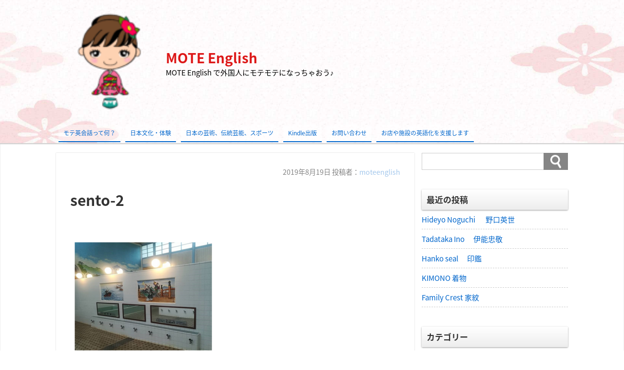

--- FILE ---
content_type: text/html; charset=UTF-8
request_url: https://mote-english.com/english/experience-japaneseculture/sento-2/
body_size: 15389
content:
<!DOCTYPE html>
<html lang="ja"
	prefix="og: https://ogp.me/ns#" >
<head>
<meta charset="UTF-8" />
<meta name="viewport" content="width=device-width,initial-scale=1"/>
<link rel="pingback" href="https://mote-english.com/xmlrpc.php" />
<title>sento-2 | MOTE English</title>

		<!-- All in One SEO 4.1.5.3 -->
		<meta name="robots" content="max-image-preview:large" />
		<meta property="og:locale" content="ja_JP" />
		<meta property="og:site_name" content="MOTE English" />
		<meta property="og:type" content="article" />
		<meta property="og:title" content="sento-2 | MOTE English" />
		<meta property="og:image" content="https://mote-english.com/wp-content/uploads/2019/08/Amazing-sketch-from-my-SketchGuru-sakura.jpg" />
		<meta property="og:image:secure_url" content="https://mote-english.com/wp-content/uploads/2019/08/Amazing-sketch-from-my-SketchGuru-sakura.jpg" />
		<meta property="og:image:width" content="468" />
		<meta property="og:image:height" content="624" />
		<meta property="article:published_time" content="2019-08-19T05:38:44+00:00" />
		<meta property="article:modified_time" content="2019-08-19T05:38:44+00:00" />
		<meta name="twitter:card" content="summary" />
		<meta name="twitter:domain" content="mote-english.com" />
		<meta name="twitter:title" content="sento-2 | MOTE English" />
		<meta name="twitter:image" content="https://mote-english.com/wp-content/uploads/2019/08/Amazing-sketch-from-my-SketchGuru-sakura.jpg" />
		<script type="application/ld+json" class="aioseo-schema">
			{"@context":"https:\/\/schema.org","@graph":[{"@type":"WebSite","@id":"https:\/\/mote-english.com\/#website","url":"https:\/\/mote-english.com\/","name":"MOTE English","description":"MOTE English \u3067\u5916\u56fd\u4eba\u306b\u30e2\u30c6\u30e2\u30c6\u306b\u306a\u3063\u3061\u3083\u304a\u3046\u266a","inLanguage":"ja","publisher":{"@id":"https:\/\/mote-english.com\/#person"}},{"@type":"Person","@id":"https:\/\/mote-english.com\/#person","name":"moteenglish","image":{"@type":"ImageObject","@id":"https:\/\/mote-english.com\/english\/experience-japaneseculture\/sento-2\/#personImage","url":"https:\/\/secure.gravatar.com\/avatar\/50f11afe4b6a3f43656b7e6b5874dd57?s=96&d=mm&r=g","width":96,"height":96,"caption":"moteenglish"}},{"@type":"BreadcrumbList","@id":"https:\/\/mote-english.com\/english\/experience-japaneseculture\/sento-2\/#breadcrumblist","itemListElement":[{"@type":"ListItem","@id":"https:\/\/mote-english.com\/#listItem","position":1,"item":{"@type":"WebPage","@id":"https:\/\/mote-english.com\/","name":"\u30db\u30fc\u30e0","description":"MOTE English \u3067\u5916\u56fd\u4eba\u306b\u30e2\u30c6\u30e2\u30c6\u306b\u306a\u3063\u3061\u3083\u304a\u3046\u266a","url":"https:\/\/mote-english.com\/"},"nextItem":"https:\/\/mote-english.com\/english\/experience-japaneseculture\/sento-2\/#listItem"},{"@type":"ListItem","@id":"https:\/\/mote-english.com\/english\/experience-japaneseculture\/sento-2\/#listItem","position":2,"item":{"@type":"WebPage","@id":"https:\/\/mote-english.com\/english\/experience-japaneseculture\/sento-2\/","name":"sento-2","url":"https:\/\/mote-english.com\/english\/experience-japaneseculture\/sento-2\/"},"previousItem":"https:\/\/mote-english.com\/#listItem"}]},{"@type":"Person","@id":"https:\/\/mote-english.com\/author\/moteenglish\/#author","url":"https:\/\/mote-english.com\/author\/moteenglish\/","name":"moteenglish","image":{"@type":"ImageObject","@id":"https:\/\/mote-english.com\/english\/experience-japaneseculture\/sento-2\/#authorImage","url":"https:\/\/secure.gravatar.com\/avatar\/50f11afe4b6a3f43656b7e6b5874dd57?s=96&d=mm&r=g","width":96,"height":96,"caption":"moteenglish"}},{"@type":"ItemPage","@id":"https:\/\/mote-english.com\/english\/experience-japaneseculture\/sento-2\/#itempage","url":"https:\/\/mote-english.com\/english\/experience-japaneseculture\/sento-2\/","name":"sento-2 | MOTE English","inLanguage":"ja","isPartOf":{"@id":"https:\/\/mote-english.com\/#website"},"breadcrumb":{"@id":"https:\/\/mote-english.com\/english\/experience-japaneseculture\/sento-2\/#breadcrumblist"},"datePublished":"2019-08-19T05:38:44+00:00","dateModified":"2019-08-19T05:38:44+00:00"}]}
		</script>
		<!-- All in One SEO -->

<link rel='dns-prefetch' href='//s0.wp.com' />
<link rel='dns-prefetch' href='//fonts.googleapis.com' />
<link rel='dns-prefetch' href='//s.w.org' />
<link rel="alternate" type="application/rss+xml" title="MOTE English &raquo; フィード" href="https://mote-english.com/feed/" />
<link rel="alternate" type="application/rss+xml" title="MOTE English &raquo; コメントフィード" href="https://mote-english.com/comments/feed/" />
<link rel="alternate" type="application/rss+xml" title="MOTE English &raquo; sento-2 のコメントのフィード" href="https://mote-english.com/english/experience-japaneseculture/sento-2/feed/" />
<meta name="description" content="" />		<!-- This site uses the Google Analytics by ExactMetrics plugin v7.10.0 - Using Analytics tracking - https://www.exactmetrics.com/ -->
							<script
				src="//www.googletagmanager.com/gtag/js?id=UA-151417069-1"  data-cfasync="false" data-wpfc-render="false" type="text/javascript" async></script>
			<script data-cfasync="false" data-wpfc-render="false" type="text/javascript">
				var em_version = '7.10.0';
				var em_track_user = true;
				var em_no_track_reason = '';
				
								var disableStrs = [
															'ga-disable-UA-151417069-1',
									];

				/* Function to detect opted out users */
				function __gtagTrackerIsOptedOut() {
					for (var index = 0; index < disableStrs.length; index++) {
						if (document.cookie.indexOf(disableStrs[index] + '=true') > -1) {
							return true;
						}
					}

					return false;
				}

				/* Disable tracking if the opt-out cookie exists. */
				if (__gtagTrackerIsOptedOut()) {
					for (var index = 0; index < disableStrs.length; index++) {
						window[disableStrs[index]] = true;
					}
				}

				/* Opt-out function */
				function __gtagTrackerOptout() {
					for (var index = 0; index < disableStrs.length; index++) {
						document.cookie = disableStrs[index] + '=true; expires=Thu, 31 Dec 2099 23:59:59 UTC; path=/';
						window[disableStrs[index]] = true;
					}
				}

				if ('undefined' === typeof gaOptout) {
					function gaOptout() {
						__gtagTrackerOptout();
					}
				}
								window.dataLayer = window.dataLayer || [];

				window.ExactMetricsDualTracker = {
					helpers: {},
					trackers: {},
				};
				if (em_track_user) {
					function __gtagDataLayer() {
						dataLayer.push(arguments);
					}

					function __gtagTracker(type, name, parameters) {
						if (!parameters) {
							parameters = {};
						}

						if (parameters.send_to) {
							__gtagDataLayer.apply(null, arguments);
							return;
						}

						if (type === 'event') {
							
														parameters.send_to = exactmetrics_frontend.ua;
							__gtagDataLayer(type, name, parameters);
													} else {
							__gtagDataLayer.apply(null, arguments);
						}
					}

					__gtagTracker('js', new Date());
					__gtagTracker('set', {
						'developer_id.dNDMyYj': true,
											});
															__gtagTracker('config', 'UA-151417069-1', {"forceSSL":"true"} );
										window.gtag = __gtagTracker;										(function () {
						/* https://developers.google.com/analytics/devguides/collection/analyticsjs/ */
						/* ga and __gaTracker compatibility shim. */
						var noopfn = function () {
							return null;
						};
						var newtracker = function () {
							return new Tracker();
						};
						var Tracker = function () {
							return null;
						};
						var p = Tracker.prototype;
						p.get = noopfn;
						p.set = noopfn;
						p.send = function () {
							var args = Array.prototype.slice.call(arguments);
							args.unshift('send');
							__gaTracker.apply(null, args);
						};
						var __gaTracker = function () {
							var len = arguments.length;
							if (len === 0) {
								return;
							}
							var f = arguments[len - 1];
							if (typeof f !== 'object' || f === null || typeof f.hitCallback !== 'function') {
								if ('send' === arguments[0]) {
									var hitConverted, hitObject = false, action;
									if ('event' === arguments[1]) {
										if ('undefined' !== typeof arguments[3]) {
											hitObject = {
												'eventAction': arguments[3],
												'eventCategory': arguments[2],
												'eventLabel': arguments[4],
												'value': arguments[5] ? arguments[5] : 1,
											}
										}
									}
									if ('pageview' === arguments[1]) {
										if ('undefined' !== typeof arguments[2]) {
											hitObject = {
												'eventAction': 'page_view',
												'page_path': arguments[2],
											}
										}
									}
									if (typeof arguments[2] === 'object') {
										hitObject = arguments[2];
									}
									if (typeof arguments[5] === 'object') {
										Object.assign(hitObject, arguments[5]);
									}
									if ('undefined' !== typeof arguments[1].hitType) {
										hitObject = arguments[1];
										if ('pageview' === hitObject.hitType) {
											hitObject.eventAction = 'page_view';
										}
									}
									if (hitObject) {
										action = 'timing' === arguments[1].hitType ? 'timing_complete' : hitObject.eventAction;
										hitConverted = mapArgs(hitObject);
										__gtagTracker('event', action, hitConverted);
									}
								}
								return;
							}

							function mapArgs(args) {
								var arg, hit = {};
								var gaMap = {
									'eventCategory': 'event_category',
									'eventAction': 'event_action',
									'eventLabel': 'event_label',
									'eventValue': 'event_value',
									'nonInteraction': 'non_interaction',
									'timingCategory': 'event_category',
									'timingVar': 'name',
									'timingValue': 'value',
									'timingLabel': 'event_label',
									'page': 'page_path',
									'location': 'page_location',
									'title': 'page_title',
								};
								for (arg in args) {
																		if (!(!args.hasOwnProperty(arg) || !gaMap.hasOwnProperty(arg))) {
										hit[gaMap[arg]] = args[arg];
									} else {
										hit[arg] = args[arg];
									}
								}
								return hit;
							}

							try {
								f.hitCallback();
							} catch (ex) {
							}
						};
						__gaTracker.create = newtracker;
						__gaTracker.getByName = newtracker;
						__gaTracker.getAll = function () {
							return [];
						};
						__gaTracker.remove = noopfn;
						__gaTracker.loaded = true;
						window['__gaTracker'] = __gaTracker;
					})();
									} else {
										console.log("");
					(function () {
						function __gtagTracker() {
							return null;
						}

						window['__gtagTracker'] = __gtagTracker;
						window['gtag'] = __gtagTracker;
					})();
									}
			</script>
				<!-- / Google Analytics by ExactMetrics -->
				<script type="text/javascript">
			window._wpemojiSettings = {"baseUrl":"https:\/\/s.w.org\/images\/core\/emoji\/12.0.0-1\/72x72\/","ext":".png","svgUrl":"https:\/\/s.w.org\/images\/core\/emoji\/12.0.0-1\/svg\/","svgExt":".svg","source":{"concatemoji":"https:\/\/mote-english.com\/wp-includes\/js\/wp-emoji-release.min.js?ver=5.2.21"}};
			!function(e,a,t){var n,r,o,i=a.createElement("canvas"),p=i.getContext&&i.getContext("2d");function s(e,t){var a=String.fromCharCode;p.clearRect(0,0,i.width,i.height),p.fillText(a.apply(this,e),0,0);e=i.toDataURL();return p.clearRect(0,0,i.width,i.height),p.fillText(a.apply(this,t),0,0),e===i.toDataURL()}function c(e){var t=a.createElement("script");t.src=e,t.defer=t.type="text/javascript",a.getElementsByTagName("head")[0].appendChild(t)}for(o=Array("flag","emoji"),t.supports={everything:!0,everythingExceptFlag:!0},r=0;r<o.length;r++)t.supports[o[r]]=function(e){if(!p||!p.fillText)return!1;switch(p.textBaseline="top",p.font="600 32px Arial",e){case"flag":return s([55356,56826,55356,56819],[55356,56826,8203,55356,56819])?!1:!s([55356,57332,56128,56423,56128,56418,56128,56421,56128,56430,56128,56423,56128,56447],[55356,57332,8203,56128,56423,8203,56128,56418,8203,56128,56421,8203,56128,56430,8203,56128,56423,8203,56128,56447]);case"emoji":return!s([55357,56424,55356,57342,8205,55358,56605,8205,55357,56424,55356,57340],[55357,56424,55356,57342,8203,55358,56605,8203,55357,56424,55356,57340])}return!1}(o[r]),t.supports.everything=t.supports.everything&&t.supports[o[r]],"flag"!==o[r]&&(t.supports.everythingExceptFlag=t.supports.everythingExceptFlag&&t.supports[o[r]]);t.supports.everythingExceptFlag=t.supports.everythingExceptFlag&&!t.supports.flag,t.DOMReady=!1,t.readyCallback=function(){t.DOMReady=!0},t.supports.everything||(n=function(){t.readyCallback()},a.addEventListener?(a.addEventListener("DOMContentLoaded",n,!1),e.addEventListener("load",n,!1)):(e.attachEvent("onload",n),a.attachEvent("onreadystatechange",function(){"complete"===a.readyState&&t.readyCallback()})),(n=t.source||{}).concatemoji?c(n.concatemoji):n.wpemoji&&n.twemoji&&(c(n.twemoji),c(n.wpemoji)))}(window,document,window._wpemojiSettings);
		</script>
		<style type="text/css">
img.wp-smiley,
img.emoji {
	display: inline !important;
	border: none !important;
	box-shadow: none !important;
	height: 1em !important;
	width: 1em !important;
	margin: 0 .07em !important;
	vertical-align: -0.1em !important;
	background: none !important;
	padding: 0 !important;
}
</style>
	<link rel='stylesheet' id='wp-block-library-css'  href='https://mote-english.com/wp-includes/css/dist/block-library/style.min.css?ver=5.2.21' type='text/css' media='all' />
<link rel='stylesheet' id='vk-blocks-build-css-css'  href='https://mote-english.com/wp-content/plugins/vk-all-in-one-expansion-unit/inc/vk-blocks/package/build/block-build.css?ver=0.10.1' type='text/css' media='all' />
<link rel='stylesheet' id='contact-form-7-css'  href='https://mote-english.com/wp-content/plugins/contact-form-7/includes/css/styles.css?ver=5.1.4' type='text/css' media='all' />
<link rel='stylesheet' id='vkExUnit_common_style-css'  href='https://mote-english.com/wp-content/plugins/vk-all-in-one-expansion-unit/assets/css/vkExUnit_style.css?ver=9.5.3.0' type='text/css' media='all' />
<link rel='stylesheet' id='tijaji_style-css'  href='https://mote-english.com/wp-content/themes/tijaji/style.css?ver=5.2.21' type='text/css' media='all' />
<link rel='stylesheet' id='tijaji_style_fw-css'  href='https://mote-english.com/wp-content/themes/tijaji/css/fw4.min.css?ver=5.2.21' type='text/css' media='all' />
<link rel='stylesheet' id='tijaji_googlefont_2-css'  href='https://fonts.googleapis.com/earlyaccess/notosansjapanese.css?ver=5.2.21' type='text/css' media='all' />
<link rel='stylesheet' id='dashicons-css'  href='https://mote-english.com/wp-includes/css/dashicons.min.css?ver=5.2.21' type='text/css' media='all' />
<link rel='stylesheet' id='mts_simple_booking_front_css-css'  href='https://mote-english.com/wp-content/plugins/mts-simple-booking-c/css/mtssb-front.css?ver=5.2.21' type='text/css' media='all' />
<link rel='stylesheet' id='__EPYT__style-css'  href='https://mote-english.com/wp-content/plugins/youtube-embed-plus/styles/ytprefs.min.css?ver=14.0.1.3' type='text/css' media='all' />
<style id='__EPYT__style-inline-css' type='text/css'>

                .epyt-gallery-thumb {
                        width: 33.333%;
                }
                
</style>
<link rel='stylesheet' id='jetpack_css-css'  href='https://mote-english.com/wp-content/plugins/jetpack/css/jetpack.css?ver=7.6.4' type='text/css' media='all' />
<script type='text/javascript' src='https://mote-english.com/wp-content/plugins/google-analytics-dashboard-for-wp/assets/js/frontend-gtag.min.js?ver=7.10.0'></script>
<script data-cfasync="false" data-wpfc-render="false" type="text/javascript" id='exactmetrics-frontend-script-js-extra'>/* <![CDATA[ */
var exactmetrics_frontend = {"js_events_tracking":"true","download_extensions":"zip,mp3,mpeg,pdf,docx,pptx,xlsx,rar","inbound_paths":"[{\"path\":\"\\\/go\\\/\",\"label\":\"affiliate\"},{\"path\":\"\\\/recommend\\\/\",\"label\":\"affiliate\"}]","home_url":"https:\/\/mote-english.com","hash_tracking":"false","ua":"UA-151417069-1","v4_id":""};/* ]]> */
</script>
<script type='text/javascript' src='https://mote-english.com/wp-includes/js/jquery/jquery.js?ver=1.12.4-wp'></script>
<script type='text/javascript' src='https://mote-english.com/wp-includes/js/jquery/jquery-migrate.min.js?ver=1.4.1'></script>
<script type='text/javascript' src='https://mote-english.com/wp-content/themes/tijaji/js/up.js?ver=5.2.21'></script>
<script type='text/javascript'>
/* <![CDATA[ */
var _EPYT_ = {"ajaxurl":"https:\/\/mote-english.com\/wp-admin\/admin-ajax.php","security":"67227ea70e","gallery_scrolloffset":"20","eppathtoscripts":"https:\/\/mote-english.com\/wp-content\/plugins\/youtube-embed-plus\/scripts\/","eppath":"https:\/\/mote-english.com\/wp-content\/plugins\/youtube-embed-plus\/","epresponsiveselector":"[\"iframe.__youtube_prefs__\",\"iframe[src*='youtube.com']\",\"iframe[src*='youtube-nocookie.com']\",\"iframe[data-ep-src*='youtube.com']\",\"iframe[data-ep-src*='youtube-nocookie.com']\",\"iframe[data-ep-gallerysrc*='youtube.com']\"]","epdovol":"1","version":"14.0.1.3","evselector":"iframe.__youtube_prefs__[src], iframe[src*=\"youtube.com\/embed\/\"], iframe[src*=\"youtube-nocookie.com\/embed\/\"]","ajax_compat":"","ytapi_load":"light","pause_others":"","stopMobileBuffer":"1","vi_active":"","vi_js_posttypes":[]};
/* ]]> */
</script>
<script type='text/javascript' src='https://mote-english.com/wp-content/plugins/youtube-embed-plus/scripts/ytprefs.min.js?ver=14.0.1.3'></script>
<link rel='https://api.w.org/' href='https://mote-english.com/wp-json/' />
<link rel="EditURI" type="application/rsd+xml" title="RSD" href="https://mote-english.com/xmlrpc.php?rsd" />
<link rel="wlwmanifest" type="application/wlwmanifest+xml" href="https://mote-english.com/wp-includes/wlwmanifest.xml" /> 
<meta name="generator" content="WordPress 5.2.21" />
<link rel='shortlink' href='https://mote-english.com/?p=258' />
<link rel="alternate" type="application/json+oembed" href="https://mote-english.com/wp-json/oembed/1.0/embed?url=https%3A%2F%2Fmote-english.com%2Fenglish%2Fexperience-japaneseculture%2Fsento-2%2F" />
<link rel="alternate" type="text/xml+oembed" href="https://mote-english.com/wp-json/oembed/1.0/embed?url=https%3A%2F%2Fmote-english.com%2Fenglish%2Fexperience-japaneseculture%2Fsento-2%2F&#038;format=xml" />
<link rel="apple-touch-icon" sizes="180x180" href="/wp-content/uploads/fbrfg/apple-touch-icon.png">
<link rel="icon" type="image/png" sizes="32x32" href="/wp-content/uploads/fbrfg/favicon-32x32.png">
<link rel="icon" type="image/png" sizes="16x16" href="/wp-content/uploads/fbrfg/favicon-16x16.png">
<link rel="manifest" href="/wp-content/uploads/fbrfg/site.webmanifest">
<link rel="mask-icon" href="/wp-content/uploads/fbrfg/safari-pinned-tab.svg" color="#5bbad5">
<link rel="shortcut icon" href="/wp-content/uploads/fbrfg/favicon.ico">
<meta name="msapplication-TileColor" content="#da532c">
<meta name="msapplication-config" content="/wp-content/uploads/fbrfg/browserconfig.xml">
<meta name="theme-color" content="#ffffff"><style type='text/css'>img#wpstats{display:none}</style><meta name="generator" content="TIJAJI 1.43" />
<style type="text/css" id="custom-background-css">
body.custom-background { background-color: #ffffff; }
</style>
	<!-- [ VK All in one Expansion Unit OGP ] -->
<meta property="og:site_name" content="MOTE English" />
<meta property="og:url" content="https://mote-english.com/english/experience-japaneseculture/sento-2/" />
<meta property="og:title" content="sento-2 | MOTE English" />
<meta property="og:description" content="" />
<meta property="og:type" content="article" />
<!-- [ / VK All in one Expansion Unit OGP ] -->
<style>body{background:#f9f9f9;line-height:1.6em;margin:0 auto;padding:0}h1,h2,h3,h4,h5,h6{line-height:1.3em;clear:both}p{margin:0 0 10px}img{max-width:100%;height:auto}a img{border:none}#comments ol,dl,ul{padding:0;margin:0;list-style-type:none}ol{padding:0 0 0 1.5em}.post-content ul{margin:0 0 0 1.5em}.post-content ol{margin:0 0 0 1em}.post-content ol ol{margin:0}ol li ol{list-style-type:lower-alpha}ol li ol li ol{list-style-type:lower-roman}a{text-decoration:none}a:hover{text-decoration:underline}.header{margin:0;padding:15px 2% 0;background-size:100%}.sitetopdiv{padding:0 0 15px}.sitetop{display:table-cell;vertical-align:middle}.inheader{margin:0 auto}.sitename h1{font-size:1em;margin:0;padding:0;line-height:1.2em}.sitename{z-index:1}.sitename a,.sitename a:hover{padding:5px 0;display:block;margin:0;font-weight:700;line-height:1.2em;text-decoration:none}.disc{line-height:1.2em}.disc_t{padding:0 0 10px}@media screen and (max-width:480px){.loopbox_cover{padding: 0 3%;}.alignleft,.alignright{float:none!important}}.check{display:none;overflow:hidden}.navi{margin:0 auto;padding:0 0 2px;font-size:.8em}.headermenu h4,.menu-header-container h4,.navi .menu h4{display:none}@media screen and (min-width:481px){.close,.open,.spheadermenu,.spmenutitle{display:none}.headermenu ul li a,.menu-header-container ul li a,.navi ul li a{padding:10px;margin:0 5px;line-height:1.2em;display:block;background-color:hsla(0,0%,100%,.4)}.headermenu ul li a:hover,.menu-header-container ul li a:hover,.navi ul li a:hover,.sidebox ul li:hover{background-color:hsla(0,0%,39%,.2)}.navi ul li{float:left;vertical-align:middle;position:relative}.navi li ul{position:absolute;z-index:2;top:100%;left:0;width:100%}.navi li ul li{display:none;width:200px}.navi li ul li a{background:hsla(0,0%,94%,.6);margin:5px 2.5px 0!important;padding-right:13px!important;border:0;box-shadow:1px 1px 2px #ccc;-moz-box-shadow:0 0 2px #ccc;-webkit-box-shadow:0 1px 2px #ccc}.navi li ul li a:hover{background:#f0f0f0;border:0}.navi li ul li ul{z-index:3;top:0;left:100%}.navi li ul li ul li a{background:hsla(0,0%,94%,.6)}.navi li ul li ul:after{display:block;content:'';position:absolute;top:1.6em;left:-1.4em;width:6px;height:6px;border-right:2px solid #666;border-bottom:2px solid #666;-webkit-transform:rotate(-45deg);transform:rotate(-45deg)}}#wp-custom-header,.siteimg{margin:0 0 -6px}#slider,.siteimg,.wp-custom-header{box-shadow:0 -2px 2px #ccc;-moz-box-shadow:0 -2px 2px #ccc;-webkit-box-shadow:0 -2px 2px #ccc}.wp-custom-header iframe,.wp-custom-header img,.wp-custom-header video{width:100%;margin:0 auto}.wp-custom-header{overflow:hidden;position:relative}.wp-custom-header-video-button{position:absolute;left:5px;bottom:10px}.custom-logo-link{padding-right:5px;width:auto}.custom-logo-link img{height:auto}.logo{display:table-cell;vertical-align:middle}.logo h1{margin:0}.sitebody{padding:20px 0 5px;}.inbody{padding:0;margin:0 auto}@media screen and (max-width:480px){.left_content,.one_content,.right_content{width:100%;}.left_sidebar,.right_sidebar{width:90%;padding:0 5%}.footerwidget{width:90%;padding:20px 5%}.loopimg{width:85px;height:63px;float:left}.loopimg img{width:130px;height:auto}.loopbox:hover .loopimg img{width:170px}.loopcon{margin:0 0 0 95px}.looptxt_height{margin:-4px 0 0}}@media only screen and (min-width:481px) and (max-width:768px){.footerwidget{width:46%;padding:20px 2%;display:table-cell;float:left}.footerwidget:nth-child(2n+1){clear:left}.left_content,.left_sidebar,.one_content,.right_content,.right_sidebar{width:94%;padding:0 3%}.loopimg{width:145px;height:106px;float:left}.loopimg img{width:220px;height:auto}.loopbox:hover .loopimg img{width:280px}.loopcon{margin:-2px 0 0 10pc}.looptxt_height{padding:0 5px}}@media screen and (min-width:769px){.one_content{width:100%;padding:0}.left_content,.right_content{width:100%;max-width:calc(100% - 315px)}.right_sidebar{width:300px;padding:0 0 0 15px;margin-left:-315px}.left_sidebar{width:300px;padding:0 15px 0 0;margin-right:-315px}.loopimg{width:200px;height:9pc;float:left}.loopimg img{width:340px;height:auto}.loopbox:hover .loopimg img{width:420px}.loopcon{margin:-2px 0 0 215px}.looptxt_height{padding:0 5px}.width800{max-width:50pc}.width850{max-width:850px}.width900{max-width:900px}.width950{max-width:950px}.width1000{max-width:750pt}.width1050{max-width:1050px}.width1100{max-width:825pt}.width1150{max-width:1150px}.width1200{max-width:75pc}.width1250{max-width:1250px}.width1300{max-width:975pt}.width1350{max-width:1350px}.width1400{max-width:1400px}.widthfull{max-width:100%;padding:0 15px}}.right_content{float:left}.left_content,.right_content{text-align:left;margin:0 0 30px}.left_content{float:right}.contents{padding:25px 4% 15px;background:#fff}.author-page,.tj_side_sp{padding:0 3%;}.tj_err_sp{padding:0 6%;}.contents h1{margin:.6em 0 1em;line-height:1.2em}.left_content h2,.left_content h3,.left_content h4,.left_content h5,.left_content h6,.one_content h2,.one_content h3,.one_content h4,.one_content h5,.one_content h6,.right_content h2,.right_content h3,.right_content h4,.right_content h5,.right_content h6{margin:2.5em 0 1em}.contenttop{margin:0 2% 10px}.right_sidebar{float:right}.left_sidebar{float:left}.sidebox{padding:0 0 40px}.sidebox ul li{position:relative;display:block;margin:0;padding-top:.5em;padding-bottom:.5em;border-bottom:1px dashed #ccc}.sidebox ul li a{display:block}.footer{clear:both;padding:30px 0 5px;font-size:1em;text-align:center}.infooter{width:100%;margin:0 auto;filter:alpha(opacity=80);-moz-opacity:.8;opacity:.8}.footerwidget{text-align:left}.footerwidget h4{font-size:1.2em;margin:1em 0 .4em}.footerwidget ul{border-top:1px dashed #ccc;margin:.3em 0 0}.footerwidget ul ul{border:0}.footerwidget ul li{position:relative;display:block;padding-top:.4em;padding-bottom:.4em;border-bottom:1px dashed #ccc}.footerwidget ul li a{display:block}.footerwidget li li,.sidebox li li{border:0;padding:.3em}.top_thumbnail{padding:10px 10px 5px;margin:0 0 20px;text-align:center;-webkit-background-size:8px 8px;-moz-background-size:8px 8px;background-size:8px 8px;background-color:#eee;background-image:-webkit-gradient(linear,0 0,100% 100%,color-stop(.25,#ddd),color-stop(.25,transparent),color-stop(.5,transparent),color-stop(.5,#ddd),color-stop(.75,#ddd),color-stop(.75,transparent),to(transparent));background-image:-webkit-linear-gradient(-45deg,#ddd 25%,transparent 25%,transparent 50%,#ddd 50%,#ddd 75%,transparent 75%,transparent);background-image:-moz-linear-gradient(-45deg,#ddd 25%,transparent 25%,transparent 50%,#ddd 50%,#ddd 75%,transparent 75%,transparent);background-image:-ms-linear-gradient(-45deg,#ddd 25%,transparent 25%,transparent 50%,#ddd 50%,#ddd 75%,transparent 75%,transparent);background-image:-o-linear-gradient(-45deg,#ddd 25%,transparent 25%,transparent 50%,#ddd 50%,#ddd 75%,transparent 75%,transparent);background-image:linear-gradient(-45deg,#ddd 25%,transparent 25%,transparent 50%,#ddd 50%,#ddd 75%,transparent 75%,transparent);overflow:hidden;position:relative}.search .searchform{position:relative}.s{max-width:calc(100% - 70px);width:calc(100% - 70px);height:27px;border:1px solid #ccc;padding:3px 10px;background:#fff}.searchsubmit{width:50px;height:35px;position:absolute;top:0;_top:1px;left:calc(100% - 50px)}:first-child+html .searchsubmit{top:1px}.loopbox{padding:14px 3%;position:relative;background:#fff;text-align:left;margin: 0 0 15px;box-shadow:0 0 1px #ddd;-moz-box-shadow:0 0 1px #ddd;-webkit-box-shadow:0 0 1px #ddd}.loopbox a:hover,.looptext,.looptext a{text-decoration:none}.loopdate{font-size:.95em;padding:2px 0 0;margin:0 0 10px;float:right}.comment-date,.loopdate span,.post-date{filter:alpha(opacity=60);-moz-opacity:.6;opacity:.6}.loopcat{float:left;overflow:hidden;margin:0 10px 10px 0;font-size:.85em;padding:.2em 1em;background:#999;border-radius:3px;-moz-border-radius:3px;-webkit-border-radius:3px;color:#fff}.looptxt_height{line-height:1.6em;overflow:hidden}.loopimg{-webkit-background-size:8px 8px;-moz-background-size:8px 8px;background-size:8px 8px;background-color:#eee;background-image:-webkit-gradient(linear,0 0,100% 100%,color-stop(.25,#ddd),color-stop(.25,transparent),color-stop(.5,transparent),color-stop(.5,#ddd),color-stop(.75,#ddd),color-stop(.75,transparent),to(transparent));background-image:-webkit-linear-gradient(-45deg,#ddd 25%,transparent 25%,transparent 50%,#ddd 50%,#ddd 75%,transparent 75%,transparent);background-image:-moz-linear-gradient(-45deg,#ddd 25%,transparent 25%,transparent 50%,#ddd 50%,#ddd 75%,transparent 75%,transparent);background-image:-ms-linear-gradient(-45deg,#ddd 25%,transparent 25%,transparent 50%,#ddd 50%,#ddd 75%,transparent 75%,transparent);background-image:-o-linear-gradient(-45deg,#ddd 25%,transparent 25%,transparent 50%,#ddd 50%,#ddd 75%,transparent 75%,transparent);background-image:linear-gradient(-45deg,#ddd 25%,transparent 25%,transparent 50%,#ddd 50%,#ddd 75%,transparent 75%,transparent);overflow:hidden;position:relative}.loopimg img{max-width:none;position:absolute;top:50%;left:50%;-webkit-transform:translate(-50%,-50%);-ms-transform:translate(-50%,-50%);transform:translate(-50%,-50%)}.loopimg img,.loopimg img:hover{-webkit-transition:.6s ease-in-out;-moz-transition:.6s ease-in-out;-o-transition:.6s ease-in-out;transition:.6s ease-in-out}.singlecat a{display:inline-block;overflow:hidden;margin:0 10px 10px 0;background:#999;text-decoration:none}.editlink a,.singlecat a{float:left;font-size:.85em;padding:.2em 1em;border-radius:3px;-moz-border-radius:3px;-webkit-border-radius:3px;color:#fff}.editlink a{margin:0 10px 0 0}.arrow{position:absolute;text-align:right;opacity:.5;bottom:9pt;right:25px;font-size:.9em}.arrow:before{position:absolute;content:'';width:6px;height:6px;border:0;border-bottom:solid 2px #999;border-right:solid 2px #999;transform:rotate(-45deg);bottom:7px;right:-10px}
#slider{position:relative;width:100%;margin:0 auto;padding:31.2% 0 0;background:#333;overflow:hidden}#back1,#back2,#back3,#back4,#back5,#next1,#next2,#next3,#next4,#next5,#r1,#r2,#r3,#r4,#r5,.slider_next{display:none}.slider_next,.slider_prev{display:block;font-weight:700}.slicenter{background:#666;z-index:2;position:absolute;bottom:0;left:50%;text-align:center}#lb1:before,#lb2:before,#lb3:before,.slider_content_1:before,.slider_content_2:before,.slider_content_3:before{bottom:5px;content:"\f159";position:absolute;font-family:dashicons}#lb1:before,#lb2:before,#lb3:before,#lb4:before,#lb5:before{color:#fff;font-size:1.5em;text-shadow:0 0 5px rgba(0,0,0,.7);-moz-text-shadow:0 0 5px rgba(0,0,0,.7);-webkit-text-shadow:0 0 5px rgba(0,0,0,.7);-moz-opacity:.4;opacity:.4}#lb1:before{left:-40px}#lb2:before{left:0}#lb3:before{left:40px}.slider_contents{position:absolute;top:0;left:0;width:100%;height:100%;animation:flowSlides 24s infinite}.slider_content_1,.slider_content_2,.slider_content_3,.slider_content_4,.slider_content_5{position:absolute;width:100%;height:auto;left:0;top:0}.slider_content_1{left:0;height:100%}.slider_content_2{left:100%;height:100%}.slider_content_3{left:200%;height:100%}.slider_content_1:before,.slider_content_2:before,.slider_content_3:before,.slider_content_4:before,.slider_content_5:before{z-index:3;color:#fff;font-size:1.5em;padding:0}.slider_content_1:before{left:calc(50% - 40px);margin:-200px 100px 0 0}.slider_content_2:before{left:calc(50% - 0px)}.slider_content_3:before{left:calc(50% + 40px)}#r1:checked~.slider_contents{animation:flowSlides1 24s infinite;animation-delay:0s}#r2:checked~.slider_contents{animation:flowSlides2 24s infinite;animation-delay:-8s}#back1:checked~.slider_contents,#r3:checked~.slider_contents{animation:flowSlides3 24s infinite;animation-delay:-16s}#back2:checked~.slider_contents{animation:flowSlides1 24s infinite;animation-delay:0s}#back3:checked~.slider_contents,#next1:checked~.slider_contents{animation:flowSlides2 24s infinite;animation-delay:-8s}#next2:checked~.slider_contents{animation:flowSlides3 24s infinite;animation-delay:-16s}#next3:checked~.slider_contents{animation:flowSlides1 24s infinite;animation-delay:0s}@keyframes flowSlides{0%{left:0;opacity:0}1%,32.33%{left:0;opacity:1}33.33%{left:0;opacity:0}33.331%{left:-100%;opacity:0}34.33%,65.66%{left:-100%;opacity:1}66.66%{left:-100%;opacity:0}66.661%{left:-200%;opacity:0}67.66%,99%{left:-200%;opacity:1}100%{left:-200%;opacity:0}}@keyframes flowSlides1{0%{left:0;opacity:0}1%,32.33%{left:0;opacity:1}33.33%{left:0;opacity:0}33.331%{left:-100%;opacity:0}34.33%,65.66%{left:-100%;opacity:1}66.66%{left:-100%;opacity:0}66.661%{left:-200%;opacity:0}67.66%,99%{left:-200%;opacity:1}100%{left:-200%;opacity:0}}@keyframes flowSlides2{0%{left:0;opacity:0}1%,32.33%{left:0;opacity:1}33.33%{left:0;opacity:0}33.331%{left:-100%;opacity:0}34.33%,65.66%{left:-100%;opacity:1}66.66%{left:-100%;opacity:0}66.661%{left:-200%;opacity:0}67.66%,99%{left:-200%;opacity:1}100%{left:-200%;opacity:0}}@keyframes flowSlides3{0%{left:0;opacity:0}1%,32.33%{left:0;opacity:1}33.33%{left:0;opacity:0}33.331%{left:-100%;opacity:0}34.33%,65.66%{left:-100%;opacity:1}66.66%{left:-100%;opacity:0}66.661%{left:-200%;opacity:0}67.66%,99%{left:-200%;opacity:1}100%{left:-200%;opacity:0}}.slider_prev{position:absolute;top:0;left:0;padding:0 8% 0 0;height:100%}.slidbtn_l:before{position:absolute;top:50%;left:0;margin:-12px 0 0;font-family:dashicons;content:"\f341"}.slider_next{position:absolute;top:0;right:0;padding:0 0 0 8%;height:100%;margin:0}.slidbtn_r:before{position:absolute;top:50%;right:0;margin:-12px 0 0;font-family:dashicons;content:"\f345"}.slider_next,.slider_prev{filter:alpha(opacity=60);-moz-opacity:.6;opacity:.6;color:#fff}.slider_next:hover,.slider_prev:hover{-moz-opacity:1;opacity:1}.slidertxt{font-weight:700;display:flex;align-items:center;justify-content:center;width:80%;height:100%;padding:0 10%;line-height:1.1em;background-position:center;background-repeat:repeat;background-size:100% auto}.slidertxt div{display:block}.slidertxt_shadow{text-shadow:0 0 5px #000;-moz-box-shadow:0 0 5px #000;-webkit-box-shadow:0 0 5px #000}.slider_contents a:hover{text-decoration:none}@media screen and (max-width:480px){.slider_next,.slider_prev{font-size:2em}.slidertxt{font-size:1em}}@media only screen and (min-width:481px) and (max-width:768px){.slider_next,.slider_prev{font-size:3em}.slidertxt{font-size:1.8em}}@media screen and (min-width:769px){.slider_next,.slider_prev{font-size:4em}.slidertxt{font-size:3em}}@media screen and (max-width:480px){header{display:table}.sitetopdiv{width:100%;display:table-cell;vertical-align:middle;padding:0 0 15px}.headermenublock{margin-left:auto;display:block;position:relative}.navi{display:none}.navi li a{display:block;padding:.8em 0;color:#333;border-bottom:1px dashed #999!important}.navi li a:hover{color:#1a1e24;background:#eee}.menu_open{width:40px;height:40px;line-height:40px;margin:10px 0 0 5px;display:block;cursor:pointer;z-index:30;text-align:center;-moz-opacity:.7;opacity:.7}.menu_open:hover{-moz-opacity:.8;opacity:.8}.menu_open:before{border:1px solid #ccc;background:#fff;font-family:dashicons;content:"\f333";font-size:41px}.check:checked~.menu_open:before{font-family:dashicons;content:"\f506";position:fixed;display:block;margin:0 0 0 -10px;font-size:50px;border:none}.check:checked~.navi{position:absolute;top:-10px;right:0;width:250px;height:100%;min-height:200px;padding:80px 20px 20px;background:#fff;display:table;z-index:20}.check:checked~.menu_open{position:relative;z-index:40}.menu_close{visibility:hidden;opacity:0}.check:checked~.menu_close{position:fixed;top:0;right:0;background:rgba(0,0,0,.5);visibility:visible;opacity:1;z-index:20;width:100%;height:100%}}body{font-family:"Noto Sans Japanese";font-size: 15px;}body,.comment-author-link a,.looptext,.looptext a,.page-links a span,.loopdate,.footer,.footers a,.footerwidget a,.footermenu ul li a,.pagination a {color:#333333;}h1{font-size: 2.0em;}h2{font-size: 2.0em;}h3{font-size: 1.5em;}h4{font-size: 1.5em;}h5{font-size: 1.3em;}h6{font-size: 1.1em;}.sidebox ul li :after{background:#333333;}.disc {font-size:15px;color:#000000;}a {color:#0066cc;}.sitename a,.sitename a:hover {color:#dd1818;}.sitename {font-size:28px;font-family: "Noto Sans Japanese";}.headermenu ul li a,.menu-header-container ul li a,.navi ul li a {border-bottom:2px solid #0066cc;}.editlink a,.tagcloud a:hover,.taglist a:hover,.singlecat a:hover,.form-submit input,.editlink_comment a,.page-links a span:hover,.pagination a:hover  {background:#0066cc;}a:hover {color:#cc0000;}.headermenu ul li a:hover,.menu-header-container ul li a:hover,.navi ul li a:hover {border-bottom:2px solid #cc0000;}.editlink_comment a:hover,.editlink a:hover,.form-submit input:hover {background:#cc0000;}.slidertxt {color:#1e73be;}.sitebody{box-shadow:0px 2px 2px #ccc inset;-moz-box-shadow: 0px 2px 2px #ccc inset;-webkit-box-shadow: 0px 2px 2px #ccc inset;}.loopbox:hover { background-color: #f9f9f9; }.contents,.loopbox{ box-shadow: 0px 0px 2px #ccc;-moz-box-shadow: 0px 0px 2px #ccc;-webkit-box-shadow: 0px 0px 2px #ccc; }@media screen and (max-width: 480px) {.sitebody {font-size:0.90em;}.sitename {font-size:28px;}.custom-logo-link img {width:60px;max-width:60px;}}@media screen and (min-width: 481px) {.custom-logo-link img {width:220px;max-width:220px;}}@media screen and (max-width: 480px) {.looptxt_height{ max-height:43.2px;}}@media only screen and (min-width: 481px) and (max-width: 768px) {.looptxt_height{ max-height:96px;}}@media screen and (min-width: 769px) {.looptxt_height{ max-height:96px;}}.sidebox h3 { font-size:17px;color:#333333;padding-top:10px;padding-left:10px;padding-right:10px;padding-bottom:10px;margin-top:0px;margin-left:0px;margin-right:0px;margin-bottom:0px;background:#ffffff;background:linear-gradient(180deg,#ffffff 0%,#ededed 100%);background:-moz-linear-gradient(270deg,#ffffff 0%,#ededed 100%);background:-webkit-linear-gradient(270deg,#ffffff 0%,#ededed 100%);border-radius:2px 2px 2px 2px;-moz-border-radius:2px 2px 2px 2px;-webkit-border-radius:2px 2px 2px 2px;box-shadow:0 1px 3px #999999 ;-moz-box-shadow:0 1px 3px #999999 ;-webkit-box-shadow:0 1px 3px #999999 ;}</style>
		<style type="text/css" id="wp-custom-css">
			.logo{

  animation-name:fade-in2;
  animation-duration:2s;
  animation-timing-function: ease-out;
  animation-delay:1s;
  animation-iteration-count:1;
  animation-direction:normal;
  animation-fill-mode: forwards;
}

@keyframes fade-in2 {
  0% {opacity: 0; transform: translate3d(0,-20px,0);}
  100% {opacity: 1; transform: translate3d(0,0,0);}
}		</style>
		<style type="text/css"></style></head>
<body data-rsssl=1 class="attachment attachment-template-default attachmentid-258 attachment-png custom-background wp-custom-logo post-name-sento-2 post-type-attachment">
<div class="header" style="background-image: url(https://mote-english.com/wp-content/themes/tijaji/images/default-header-background.jpg);">

	<div class="inheader width1050">
		<header>
	<div id="header" class="sitetopdiv" itemscope itemtype="https://schema.org/Organization">
		<div class="logo"><a href="https://mote-english.com/" class="custom-logo-link" rel="home"><img width="100" height="100" src="https://mote-english.com/wp-content/uploads/2019/08/cropped-アメピグ茶道アイコン用.png" class="custom-logo" alt="MOTE English" /></a></div>
		<div class="sitetop">
														<div class="sitename" itemprop="name"><a href="https://mote-english.com/" title="MOTE English">MOTE English</a></div>
											<div class="disc">
	MOTE English で外国人にモテモテになっちゃおう♪</div>
		</div>
	</div>

		<div class="headermenublocks">
		<div class="headermenublock">
		<input type="checkbox" class="check" id="checked">
		<label class="menu_open" for="checked"></label>
		<label class="menu_close" for="checked"></label>
			<div class="navi">
			<nav>
			<div class="menu-%e3%83%a1%e3%82%a4%e3%83%b3%e3%83%a1%e3%83%8b%e3%83%a5%e3%83%bc-container"><ul id="menu-%e3%83%a1%e3%82%a4%e3%83%b3%e3%83%a1%e3%83%8b%e3%83%a5%e3%83%bc" class="menu"><li id="menu-item-463" class="menu-item menu-item-type-post_type menu-item-object-page menu-item-463"><a href="https://mote-english.com/english/">モテ英会話って何？</a></li>
<li id="menu-item-465" class="menu-item menu-item-type-post_type menu-item-object-page menu-item-has-children menu-item-465"><a href="https://mote-english.com/english/experience-japaneseculture/">日本文化・体験</a>
<ul class="sub-menu">
	<li id="menu-item-531" class="menu-item menu-item-type-post_type menu-item-object-post menu-item-531"><a href="https://mote-english.com/2019/08/19/hot-spring-public-bath/">&#8211; Hot spring &#038; Public bath　                     温泉・銭湯</a></li>
	<li id="menu-item-532" class="menu-item menu-item-type-post_type menu-item-object-post menu-item-532"><a href="https://mote-english.com/2019/08/07/how-to-pray-in-shrine/">&#8211; How to pray 　お詣りの仕方</a></li>
	<li id="menu-item-533" class="menu-item menu-item-type-post_type menu-item-object-post menu-item-533"><a href="https://mote-english.com/2019/08/05/chozuya-purification-fountain/">&#8211; Chozuya-purification 手水舎</a></li>
	<li id="menu-item-534" class="menu-item menu-item-type-post_type menu-item-object-post menu-item-534"><a href="https://mote-english.com/2019/08/01/tea-ceremony/">&#8211; Tea ceremony　茶道</a></li>
</ul>
</li>
<li id="menu-item-464" class="menu-item menu-item-type-post_type menu-item-object-page menu-item-has-children menu-item-464"><a href="https://mote-english.com/english/art-sports/">日本の芸術、伝統芸能、スポーツ</a>
<ul class="sub-menu">
	<li id="menu-item-528" class="menu-item menu-item-type-post_type menu-item-object-post menu-item-528"><a href="https://mote-english.com/2019/08/27/kabuki-theater/">&#8211; Kabuki theater 　歌舞伎</a></li>
	<li id="menu-item-530" class="menu-item menu-item-type-post_type menu-item-object-post menu-item-530"><a href="https://mote-english.com/2019/08/22/sumo/">&#8211; Sumo  相撲</a></li>
	<li id="menu-item-535" class="menu-item menu-item-type-post_type menu-item-object-post menu-item-535"><a href="https://mote-english.com/2019/07/30/art-culture-artculture/">&#8211; Sword 　太刀  ・ 刀</a></li>
	<li id="menu-item-529" class="menu-item menu-item-type-post_type menu-item-object-post menu-item-529"><a href="https://mote-english.com/2019/08/22/firework/">&#8211; Fire work 花火大会</a></li>
</ul>
</li>
<li id="menu-item-545" class="menu-item menu-item-type-post_type menu-item-object-page menu-item-545"><a href="https://mote-english.com/kindle%e5%87%ba%e7%89%88/">Kindle出版</a></li>
<li id="menu-item-517" class="menu-item menu-item-type-post_type menu-item-object-page menu-item-517"><a href="https://mote-english.com/inquiry/">お問い合わせ</a></li>
<li id="menu-item-660" class="menu-item menu-item-type-post_type menu-item-object-page menu-item-660"><a href="https://mote-english.com/business-support/">お店や施設の英語化を支援します</a></li>
</ul></div>			<div class="clear"></div>
			</nav>
			</div>
		</div>	
	</div>
	
	</header>
	</div>
</div>

		
							
	
<div class="sitebody">
<div class="inbody width1050">
	<div id="main" class="right_content"><div class="contents">

			<div id="post-258" class="page post-258 attachment type-attachment status-inherit">
			<article itemscope itemtype="https://schema.org/WebPage">

			<meta itemprop="image" content="https://mote-english.com/wp-content/themes/tijaji/images/noimg.jpg">				<meta itemprop="dateModified" content="2019-08-19">

												<div class="loopdate">				<span itemprop="datePublished" content="2019-08-19">2019年8月19日</span> <span class="author right" itemprop="author" itemscope itemtype="https://schema.org/Person">&nbsp;投稿者：<a itemprop="url" href="https://mote-english.com/author/moteenglish/" rel="author"><span itemprop="name">moteenglish</span></a></span>				</div>				<div class="clear"></div>
				<h1 itemprop="headline name">sento-2</h1>
								<div itemprop="mainContentOfPage" class="post-content page-content">
					<p class="attachment"><a href='https://mote-english.com/wp-content/uploads/2019/08/sento-2.png'><img width="300" height="300" src="https://mote-english.com/wp-content/uploads/2019/08/sento-2-300x300.png" class="attachment-medium size-medium" alt="" srcset="https://mote-english.com/wp-content/uploads/2019/08/sento-2-300x300.png 300w, https://mote-english.com/wp-content/uploads/2019/08/sento-2-150x150.png 150w, https://mote-english.com/wp-content/uploads/2019/08/sento-2.png 512w" sizes="(max-width: 300px) 100vw, 300px" /></a></p>
<div class="veu_socialSet veu_socialSet-position-after veu_contentAddSection"><script>window.twttr=(function(d,s,id){var js,fjs=d.getElementsByTagName(s)[0],t=window.twttr||{};if(d.getElementById(id))return t;js=d.createElement(s);js.id=id;js.src="https://platform.twitter.com/widgets.js";fjs.parentNode.insertBefore(js,fjs);t._e=[];t.ready=function(f){t._e.push(f);};return t;}(document,"script","twitter-wjs"));</script><ul><li class="sb_facebook sb_icon"><a href="//www.facebook.com/sharer.php?src=bm&u=https%3A%2F%2Fmote-english.com%2Fenglish%2Fexperience-japaneseculture%2Fsento-2%2F&amp;t=sento-2+%7C+MOTE+English" target="_blank" onclick="window.open(this.href,'FBwindow','width=650,height=450,menubar=no,toolbar=no,scrollbars=yes');return false;"><span class="vk_icon_w_r_sns_fb icon_sns"></span><span class="sns_txt">Facebook</span><span class="veu_count_sns_fb"></span></a></li><li class="sb_twitter sb_icon"><a href="//twitter.com/intent/tweet?url=https%3A%2F%2Fmote-english.com%2Fenglish%2Fexperience-japaneseculture%2Fsento-2%2F&amp;text=sento-2+%7C+MOTE+English" target="_blank" ><span class="vk_icon_w_r_sns_twitter icon_sns"></span><span class="sns_txt">twitter</span></a></li><li class="sb_hatena sb_icon"><a href="//b.hatena.ne.jp/add?mode=confirm&url=https%3A%2F%2Fmote-english.com%2Fenglish%2Fexperience-japaneseculture%2Fsento-2%2F&amp;title=sento-2+%7C+MOTE+English" target="_blank"  onclick="window.open(this.href,'Hatenawindow','width=650,height=450,menubar=no,toolbar=no,scrollbars=yes');return false;"><span class="vk_icon_w_r_sns_hatena icon_sns"></span><span class="sns_txt">Hatena</span><span class="veu_count_sns_hb"></span></a></li><li class="sb_pocket sb_icon"><a href="//getpocket.com/edit?url=https%3A%2F%2Fmote-english.com%2Fenglish%2Fexperience-japaneseculture%2Fsento-2%2F&title=sento-2+%7C+MOTE+English" target="_blank"  onclick="window.open(this.href,'Pokcetwindow','width=650,height=450,menubar=no,toolbar=no,scrollbars=yes');return false;"><span class="vk_icon_w_r_sns_pocket icon_sns"></span><span class="sns_txt">Pocket</span><span class="veu_count_sns_pocket"></span></a></li></ul></div><!-- [ /.socialSet ] -->					<div class="clear"></div>


									</div>
			</article>

		</div>

			
	
		

			<div id="respond" class="comment-respond">
		<h3 id="reply-title" class="comment-reply-title">コメントを残す <small><a rel="nofollow" id="cancel-comment-reply-link" href="/english/experience-japaneseculture/sento-2/#respond" style="display:none;">コメントをキャンセル</a></small></h3>			<form action="https://mote-english.com/wp-comments-post.php" method="post" id="commentform" class="comment-form" novalidate>
				<p class="comment-notes"><span id="email-notes">メールアドレスが公開されることはありません。</span> <span class="required">*</span> が付いている欄は必須項目です</p><p class="comment-form-comment"><label for="comment">コメント</label> <textarea id="comment" name="comment" cols="45" rows="8" maxlength="65525" required="required"></textarea></p><p class="comment-form-author"><label for="author">名前 <span class="required">*</span></label> <input id="author" name="author" type="text" value="" size="30" maxlength="245" required='required' /></p>
<p class="comment-form-email"><label for="email">メール <span class="required">*</span></label> <input id="email" name="email" type="email" value="" size="30" maxlength="100" aria-describedby="email-notes" required='required' /></p>
<p class="comment-form-url"><label for="url">サイト</label> <input id="url" name="url" type="url" value="" size="30" maxlength="200" /></p>
<p class="comment-form-cookies-consent"><input id="wp-comment-cookies-consent" name="wp-comment-cookies-consent" type="checkbox" value="yes" /><label for="wp-comment-cookies-consent">次回のコメントで使用するためブラウザーに自分の名前、メールアドレス、サイトを保存する。</label></p>
<p class="form-submit"><input name="submit" type="submit" id="submit" class="submit" value="コメントを送信" /> <input type='hidden' name='comment_post_ID' value='258' id='comment_post_ID' />
<input type='hidden' name='comment_parent' id='comment_parent' value='0' />
</p><p style="display: none !important;"><label>&#916;<textarea name="ak_hp_textarea" cols="45" rows="8" maxlength="100"></textarea></label><input type="hidden" id="ak_js" name="ak_js" value="199"/><script>document.getElementById( "ak_js" ).setAttribute( "value", ( new Date() ).getTime() );</script></p>			</form>
			</div><!-- #respond -->
		

	</div>
	</div>


		<div id="sidebar" class="right_sidebar">

			<div class="sidebox"><div class="search">
<form role="search" method="get" class="searchform" action="https://mote-english.com/">
<input type="text" value=""  name="s" class="s" />
<input type="image" src="https://mote-english.com/wp-content/themes/tijaji/images/search.png" alt="検索" class="searchsubmit" />
</form>
</div></div>		<div class="sidebox">		<h3>最近の投稿</h3>		<ul>
											<li>
					<a href="https://mote-english.com/2020/04/29/hideyo-noguchi-%e3%80%80%e9%87%8e%e5%8f%a3%e8%8b%b1%e4%b8%96/">Hideyo Noguchi 　       野口英世</a>
									</li>
											<li>
					<a href="https://mote-english.com/2020/04/22/671/">Tadataka Ino 　伊能忠敬</a>
									</li>
											<li>
					<a href="https://mote-english.com/2019/12/06/hanko-seal/">Hanko seal 　印鑑</a>
									</li>
											<li>
					<a href="https://mote-english.com/2019/12/06/kimono/">KIMONO 着物</a>
									</li>
											<li>
					<a href="https://mote-english.com/2019/12/01/family-crest/">Family Crest  家紋　</a>
									</li>
					</ul>
		</div><div class="sidebox"><h3>カテゴリー</h3>		<ul>
				<li class="cat-item cat-item-4"><a href="https://mote-english.com/category/art-sports-entertainment/">Art, Sports and Entertainment</a>
</li>
	<li class="cat-item cat-item-2"><a href="https://mote-english.com/category/japanese-culture%e3%80%80experience/">Japanese Culture &amp; Experience</a>
</li>
	<li class="cat-item cat-item-22"><a href="https://mote-english.com/category/japanese-culture%e3%80%80experience/japanese-great-mind/">Japanese Great mind</a>
</li>
	<li class="cat-item cat-item-1"><a href="https://mote-english.com/category/%e6%9c%aa%e5%88%86%e9%a1%9e/">未分類</a>
</li>
		</ul>
			</div><div class="sidebox"><h3>お問い合わせ</h3>		<ul>
			<li class="page_item page-item-542"><a href="https://mote-english.com/kindle%e5%87%ba%e7%89%88/">Kindle出版</a></li>
<li class="page_item page-item-474"><a href="https://mote-english.com/inquiry/">お問合せ</a></li>
<li class="page_item page-item-654"><a href="https://mote-english.com/business-support/">お店や施設の英語化を支援します</a></li>
<li class="page_item page-item-467"><a href="https://mote-english.com/sitemap/">サイトマップ</a></li>
		</ul>
			</div><div class="sidebox"><a href="https://www.amazon.co.jp/dp/B07F5NR6WG" class="veu_banner" target="_blank" ><img src="https://mote-english.com/wp-content/uploads/2019/09/表紙1.jpg" alt="" /></a></div><div class="sidebox"><a href="https://www.amazon.co.jp/dp/B07P5G8X5H" class="veu_banner" target="_blank" ><img src="https://mote-english.com/wp-content/uploads/2019/09/谷中表紙画像.jpg" alt="" /></a></div><div class="sidebox"><h3>カレンダー</h3><div id="calendar_wrap" class="calendar_wrap"><table id="wp-calendar">
	<caption>2026年1月</caption>
	<thead>
	<tr>
		<th scope="col" title="月曜日">月</th>
		<th scope="col" title="火曜日">火</th>
		<th scope="col" title="水曜日">水</th>
		<th scope="col" title="木曜日">木</th>
		<th scope="col" title="金曜日">金</th>
		<th scope="col" title="土曜日">土</th>
		<th scope="col" title="日曜日">日</th>
	</tr>
	</thead>

	<tfoot>
	<tr>
		<td colspan="3" id="prev"><a href="https://mote-english.com/2020/04/">&laquo; 4月</a></td>
		<td class="pad">&nbsp;</td>
		<td colspan="3" id="next" class="pad">&nbsp;</td>
	</tr>
	</tfoot>

	<tbody>
	<tr>
		<td colspan="3" class="pad">&nbsp;</td><td>1</td><td>2</td><td>3</td><td>4</td>
	</tr>
	<tr>
		<td>5</td><td>6</td><td>7</td><td>8</td><td>9</td><td>10</td><td>11</td>
	</tr>
	<tr>
		<td>12</td><td>13</td><td>14</td><td>15</td><td>16</td><td>17</td><td>18</td>
	</tr>
	<tr>
		<td>19</td><td>20</td><td>21</td><td>22</td><td>23</td><td>24</td><td>25</td>
	</tr>
	<tr>
		<td>26</td><td>27</td><td id="today">28</td><td>29</td><td>30</td><td>31</td>
		<td class="pad" colspan="1">&nbsp;</td>
	</tr>
	</tbody>
	</table></div></div><div class="widget_text sidebox"><div class="textwidget custom-html-widget"><a href="https://px.a8.net/svt/ejp?a8mat=3BBBEA+GGEBOY+3L4M+6SZG1" rel="nofollow">
<img border="0" width="300" height="250" alt="" src="https://www28.a8.net/svt/bgt?aid=200402290995&wid=001&eno=01&mid=s00000016735001143000&mc=1"></a>
<img border="0" width="1" height="1" src="https://www17.a8.net/0.gif?a8mat=3BBBEA+GGEBOY+3L4M+6SZG1" alt=""></div></div>
		</div>

<div class="clear"></div>

<div class="pagetop totop1"><a href="#"></a></div>
</div>
</div>

<div class="clear"></div>

<div class="footer">
<div class="infooter width1050">
<footer>

				<div class="clear"></div>

				<div class="footermenu">
		<nav></nav>
		<div class="clear"></div>
		</div>
		
<div class="footers">Copyright &copy; 2026 MOTE English All Rights Reserved. <br /><small>Theme by <a href="https://tijaji.jp/" target="_blank">TIJAJI</a></small></div>		

</footer>
</div>
</div>
<div id="fb-root"></div>
<script>(function(d, s, id) {
	var js, fjs = d.getElementsByTagName(s)[0];
	if (d.getElementById(id)) return;
	js = d.createElement(s); js.id = id;
	js.src = "//connect.facebook.net/ja_JP/sdk.js#xfbml=1&version=v2.9&appId=";
	fjs.parentNode.insertBefore(js, fjs);
}(document, 'script', 'facebook-jssdk'));</script>
	<script type='text/javascript' src='https://mote-english.com/wp-content/plugins/vk-all-in-one-expansion-unit/inc/vk-blocks/package/build/viewHelper.js?ver=0.10.1'></script>
<script type='text/javascript'>
/* <![CDATA[ */
var wpcf7 = {"apiSettings":{"root":"https:\/\/mote-english.com\/wp-json\/contact-form-7\/v1","namespace":"contact-form-7\/v1"}};
/* ]]> */
</script>
<script type='text/javascript' src='https://mote-english.com/wp-content/plugins/contact-form-7/includes/js/scripts.js?ver=5.1.4'></script>
<script type='text/javascript' src='https://s0.wp.com/wp-content/js/devicepx-jetpack.js?ver=202605'></script>
<script type='text/javascript' src='https://mote-english.com/wp-includes/js/comment-reply.min.js?ver=5.2.21'></script>
<script type='text/javascript' src='https://mote-english.com/wp-content/plugins/youtube-embed-plus/scripts/fitvids.min.js?ver=14.0.1.3'></script>
<script type='text/javascript' src='https://mote-english.com/wp-includes/js/wp-embed.min.js?ver=5.2.21'></script>
<script type='text/javascript' src='https://mote-english.com/wp-content/plugins/vk-all-in-one-expansion-unit/inc/smooth-scroll/js/smooth-scroll.min.js?ver=9.5.3.0'></script>
<script type='text/javascript'>
/* <![CDATA[ */
var vkExOpt = {"ajax_url":"https:\/\/mote-english.com\/wp-admin\/admin-ajax.php"};
/* ]]> */
</script>
<script type='text/javascript' src='https://mote-english.com/wp-content/plugins/vk-all-in-one-expansion-unit/assets/js/all.min.js?ver=9.5.3.0'></script>
<script type='text/javascript' src='https://stats.wp.com/e-202605.js' async='async' defer='defer'></script>
<script type='text/javascript'>
	_stq = window._stq || [];
	_stq.push([ 'view', {v:'ext',j:'1:7.6.4',blog:'166209121',post:'258',tz:'9',srv:'mote-english.com'} ]);
	_stq.push([ 'clickTrackerInit', '166209121', '258' ]);
</script>
</body>
</html>